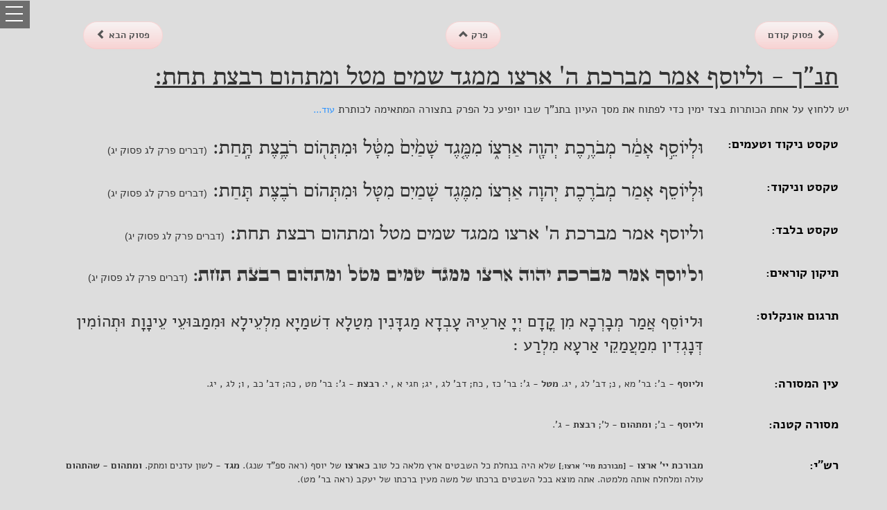

--- FILE ---
content_type: text/html; charset=utf-8
request_url: https://www.mgketer.org/tanach/5/33/13
body_size: 61059
content:
<!DOCTYPE html>
<html>
    <head>
        <meta charset="utf-8" />
        <meta name="description" property="og:description" content="דברים פרק לג פסוק יג - וליוסף אמר מברכת ה' ארצו ממגד שמים מטל ומתהום רבצת תחת " />
        <meta name="viewport" content="width=device-width, initial-scale=1.0" />
        <title>תנ"ך - מקראות גדולות הכתר - דברים פרק לג פסוק יג</title>

        
        
            <link rel="stylesheet" href="https://ajax.aspnetcdn.com/ajax/bootstrap/3.3.5/css/bootstrap.min.css" />
<meta name="x-stylesheet-fallback-test" content="" class="sr-only" /><script>!function(a,b,c,d){var e,f=document,g=f.getElementsByTagName("SCRIPT"),h=g[g.length-1].previousElementSibling,i=f.defaultView&&f.defaultView.getComputedStyle?f.defaultView.getComputedStyle(h):h.currentStyle;if(i&&i[a]!==b)for(e=0;e<c.length;e++)f.write('<link href="'+c[e]+'" '+d+"/>")}("position","absolute",["\/lib\/bootstrap\/dist\/css\/bootstrap.min.css"], "rel=\u0022stylesheet\u0022 ");</script>
            <link rel="stylesheet" href="/lib/bootstrap-rtl/dist/css/bootstrap-rtl.min.css" />
            <link rel="stylesheet" href="/lib/gshd-assets/css/gsdk-base.css" />
            <link rel="stylesheet" href="/lib/drawer/dist/css/drawer.min.css" />
            <link rel="stylesheet" href="/lib/dist/viewer.min.css" />
            <link rel="stylesheet" href="https://kendo.cdn.telerik.com/2018.2.516/styles/kendo.common.min.css" />
            <link rel="stylesheet" href="https://kendo.cdn.telerik.com/2018.2.516/styles/kendo.rtl.min.css" />
            <link rel="stylesheet" href="https://kendo.cdn.telerik.com/2018.2.516/styles/kendo.default.min.css" />
            <link rel="stylesheet" href="https://kendo.cdn.telerik.com/2018.2.516/styles/kendo.moonlight.mobile.min.css" />
            <link rel="stylesheet" href="/css/site.min.css?v=8VO2uZdR946cGwsiTVtRoChDrNSZdO5emuqMkfxqiWs" />
        
        
    </head>
    <body class="drawer drawer--left" dir="rtl">
        <header role="banner">
            <button type="button" class="drawer-toggle drawer-hamburger">
                <span class="sr-only">toggle navigation</span>
                <span class="drawer-hamburger-icon"></span>
            </button>
            <nav class="drawer-nav" role="navigation">
                <ul class="drawer-menu">
                    <li>
                        <div class="row drawer-brand">
                            <a class="btn btn-social-icon btn-facebook" style="margin-right: 15px;" href="https://www.facebook.com/mgketer" target="_blank"><i class="fa fa-facebook fa-3x"></i></a>
                            <a class="btn btn-social-icon btn-twitter" href="https://twitter.com/mgketer" target="_blank"><i class="fa fa-twitter fa-3x"></i></a>
                            <a class="btn btn-social-icon btn-google" href="#"><i class="fa fa-google-plus fa-3x"></i></a>
                            <a class="btn btn-social-icon btn-youtube" href="https://www.youtube.com/channel/UCU3Z40xbI3KZ3av4Fq3PRTQ"><i class="fa fa-youtube fa-3x"></i></a>
                        </div>
                    </li>
                    <li><a class="drawer-menu-item" href="/">דף הבית</a></li>
                    <li><a class="drawer-menu-item" href="/study">עיון במאגר 'הכתר'</a></li>
                    
    <ul class="nav navmenu-nav" >
        <li><a class="drawer-menu-item" href="/account/register">רישום</a></li>
        <li><a class="drawer-menu-item" href="/account/login">התחבר</a></li>
    </ul>

                    <li class="drawer-dropdown">
                        <a class="drawer-menu-item" style="font-weight:bold;" data-target="#" href="#" data-toggle="dropdown" role="button" aria-expanded="false">
                            ספרייה<span class="drawer-caret"></span>
                        </a>
                        <ul class="drawer-dropdown-menu">
                            <li><a class="drawer-dropdown-menu-item" href="/articles/learningtasks">משימות לימוד - חקר</a></li>
                            <li><a class="drawer-dropdown-menu-item" href="/articles/mevoot">מבואות למק"ג הכתר</a></li>
                            <li><a class="drawer-dropdown-menu-item" href="/articles/maamarim">מאמרים</a></li>
                            <li><a class="drawer-dropdown-menu-item" href="/parasha">דפי פרשת שבוע</a></li>
                            <li><a class="drawer-dropdown-menu-item" href="/tanach">מקראות גדולות - דפי פסוק</a></li>
                            <li><a class="drawer-dropdown-menu-item" href="/home/manuscripts">רשימת כתבי היד</a></li>
                        </ul>
                    </li>
                    <li class="drawer-dropdown">
                        <a class="drawer-menu-item" style="font-weight:bold;" data-target="#" href="#" data-toggle="dropdown" role="button" aria-expanded="false">
                            המהדורה המקוונת<span class="drawer-caret"></span>
                        </a>
                        <ul class="drawer-dropdown-menu">
                            <li><a class="drawer-dropdown-menu-item" href="/home/help">הדרכה למשתמש</a></li>
                            <li><a class="drawer-dropdown-menu-item" href="/mikra/1/1/1/tk">'תיקון קוראים'</a></li>
                            <li><a class="drawer-dropdown-menu-item" href="/mikra/1/1/1/mg/0">עיון במאגר הטקסטים</a></li>
                            <li><a class="drawer-dropdown-menu-item" href="/search">חיפוש בתנך</a></li>
                            <li><a class="drawer-dropdown-menu-item" href="/search/perushim">חיפוש במפרשים</a></li>
                            <li><a class="drawer-dropdown-menu-item" href="/search/targumim">חיפוש בתרגומים</a></li>
                            <li><a class="drawer-dropdown-menu-item" href="/search/masora">חיפוש במסורה</a></li>
                            <li><a class="drawer-dropdown-menu-item" href="/home/software">תוכנת הכתר</a></li>
                            <li><a class="drawer-dropdown-menu-item" href="/kazms">כתר ארם צובא</a></li>
                        </ul>
                    </li>
                    <li class="drawer-dropdown">
                        <a class="drawer-menu-item" style="font-weight:bold;" data-target="#"  data-toggle="dropdown" role="button" aria-expanded="false">
                            המהדורה המודפסת<span class="drawer-caret"></span>
                        </a>
                        <ul class="drawer-dropdown-menu">
                            <li><a class="drawer-dropdown-menu-item" href="http://www.biupress.co.il/website/index.asp?string=%E4%EB%FA%F8&choose=s_title"  target="_blank">רכישת כרכי המהדורה</a></li>
                        </ul>
                    </li>
                    <li class="drawer-dropdown">
                        <a class="drawer-menu-item" style="font-weight:bold;" data-target="#" href="#" data-toggle="dropdown" role="button" aria-expanded="false">
                            כללי<span class="drawer-caret"></span>
                        </a>
                        <ul class="drawer-dropdown-menu">
                            <li><a class="drawer-dropdown-menu-item" href="/home/index/#aboutMahadura">אודות מקראות גדולות הכתר</a></li>
                            <li><a class="drawer-dropdown-menu-item" href="/home/employees">צוות המפעל</a></li>
                            <li><a class="drawer-dropdown-menu-item" href="/home/comments">תגובות וסיקורים</a></li>
                            <li><a class="drawer-dropdown-menu-item" href="/home/rights">זכויות יוצרים</a></li>
                            <li><a class="drawer-dropdown-menu-item" href="/home/contact">צור קשר</a></li>
                        </ul>
                    </li>
                </ul>
            </nav>
            </header>
            <div class="container-fluid body-content">
                
    <div class="container">
        <div class="row" style="margin-top:30px;">

            <div class="col-md-2 col-xs-4">
                        <a class="btn btn-default btn-custom2 btn-round" href="/tanach/5/33/12" style="font-weight:bold">
                            <span class="glyphicon glyphicon-chevron-right"></span><span class="hidden-xs">  פסוק קודם  </span>
                        </a>
            </div>
            <div class="col-md-2 col-xs-4 col-md-offset-3 ">
                <a class="btn btn-default btn-custom2 btn-round" href="/tanach/5/33" style="font-weight:bold">
                    <span class="hidden-xs">  פרק  </span> <span class="glyphicon glyphicon-chevron-up"></span>
                </a>
            </div>
            <div class="col-md-2 col-xs-4 col-md-offset-3">
                        <a class="btn btn-default btn-custom2 btn-round " href="/tanach/5/33/14" style="font-weight:bold">
                            <span class="hidden-xs">  פסוק הבא  </span><span class="glyphicon glyphicon-chevron-left"></span>
                        </a>
            </div>
        </div>
        <h1><u><span>תנ"ך - </span><span style="font-family:sbl_hebrewregular"><span id="PS_33_13" data-pasuk-now="11"><span class="mila" data-lnk="4026532520" data-exlnk="0" id="M_33_13_1">וליוסף</span>
<span class="mila" data-lnk="40" data-exlnk="0" id="M_33_13_2">אמר</span>
<span class="mila" data-lnk="57" data-exlnk="0" id="M_33_13_3">מברכת</span>
<span class="mila" data-lnk="41" data-exlnk="0" id="M_33_13_4">ה'</span>
<span class="mila" data-lnk="41" data-exlnk="0" id="M_33_13_5">ארצו</span>
<span class="mila" data-lnk="29" data-exlnk="0" id="M_33_13_6">ממגד</span>
<span class="mila" data-lnk="60" data-exlnk="0" id="M_33_13_7">שמים</span>
<span class="mila" data-lnk="805306552" data-exlnk="0" id="M_33_13_8">מטל</span>
<span class="mila" data-lnk="3221226041" data-exlnk="0" id="M_33_13_9">ומתהום</span>
<span class="mila" data-lnk="4026532536" data-exlnk="0" id="M_33_13_10">רבצת</span>
<span class="mila" data-lnk="56" data-exlnk="0" id="M_33_13_11">תחת</span><span data-mila-att="65538" class="sfpsk" data-lnk="0" data-exlnk="0" id="17092">:</span>
</span>
</span></u></h1>
        <div class="row" style="margin-top:14px;">
            <div style="font-size:16px;">יש ללחוץ על אחת הכותרות בצד ימין כדי לפתוח את מסך העיון בתנ"ך שבו יופיע כל הפרק בתצורה המתאימה לכותרת <a style="font-size:14px;cursor:pointer" onclick="readMoreLess()" id="myBtn">עוד...</a></div><div id="more" style="font-size:14px;display:none">(לדוגמה לחיצה על "תיקון קוראים" תפתח את הפרק בתצורת "תיקון קוראים" - טקסט עם ניקוד וטעמים ולצידו טקסט ללא ניקוד וטעמים בפונט סת"ם. לחיצה על אחד מהפרשנים תפתח את הפרק עם טקסט, ניקוד וטעמים ולצידו הפירוש של אותו פרשן וכו')</div>
        </div>
        <div class="row black-link" style="margin-top:30px;">
            <div class="col-md-2 col-xs-4">
                <h4 style="margin-top:0px;">
 <a rel="nofollow" href="/mikra/5/33/13">טקסט ניקוד וטעמים:</a>                </h4>
            </div>
            <div id="nmtText" class="col-xs-8 col-md-10 mikra"><h2 style="margin-top:0;font-size:28px;"><span><span id="PS_33_13" data-pasuk-now="11"><span class="mila" data-lnk="4026532520" data-exlnk="0" id="M_33_13_1">וּלְיוֹסֵ֣ף</span>
<span class="mila" data-lnk="40" data-exlnk="0" id="M_33_13_2">אָמַ֔ר</span>
<span class="mila" data-lnk="57" data-exlnk="0" id="M_33_13_3">מְבֹרֶ֥כֶת</span>
<span class="mila" data-lnk="41" data-exlnk="0" id="M_33_13_4">יְהוָ֖ה</span>
<span class="mila" data-lnk="41" data-exlnk="0" id="M_33_13_5">אַרְצ֑וֹ</span>
<span class="mila" data-lnk="29" data-exlnk="0" id="M_33_13_6">מִמֶּ֤גֶד</span>
<span class="mila" data-lnk="60" data-exlnk="0" id="M_33_13_7">שָׁמַ֙יִם֙</span>
<span class="mila" data-lnk="805306552" data-exlnk="0" id="M_33_13_8">מִטָּ֔ל</span>
<span class="mila" data-lnk="3221226041" data-exlnk="0" id="M_33_13_9">וּמִתְּה֖וֹם</span>
<span class="mila" data-lnk="4026532536" data-exlnk="0" id="M_33_13_10">רֹבֶ֥צֶת</span>
<span class="mila" data-lnk="56" data-exlnk="0" id="M_33_13_11">תָּֽחַת</span><span data-mila-att="65538" class="sfpsk" data-lnk="0" data-exlnk="0" id="17092">:</span>
</span>
</span> <span style="font-size:14px;font-family:Arial;">(דברים פרק לג פסוק יג)</span></h2></div>
        </div>
        <div class="row black-link" style="margin-top:30px;">
            <div class="col-md-2 col-xs-4"><h4 style="margin-top:0px;"><a rel="nofollow" href="/mikra/5/33/13/mn">טקסט וניקוד:</a></h4></div>
            <div id="nmText" class="col-xs-8 col-md-10 mikra">
                <h2 style="margin-top:0;font-size:28px;"><span><span id="PS_33_13" data-pasuk-now="11"><span class="mila" data-lnk="4026532520" data-exlnk="0" id="M_33_13_1">וּלְיוֹסֵף</span>
<span class="mila" data-lnk="40" data-exlnk="0" id="M_33_13_2">אָמַר</span>
<span class="mila" data-lnk="57" data-exlnk="0" id="M_33_13_3">מְבֹרֶכֶת</span>
<span class="mila" data-lnk="41" data-exlnk="0" id="M_33_13_4">יְהוָה</span>
<span class="mila" data-lnk="41" data-exlnk="0" id="M_33_13_5">אַרְצוֹ</span>
<span class="mila" data-lnk="29" data-exlnk="0" id="M_33_13_6">מִמֶּגֶד</span>
<span class="mila" data-lnk="60" data-exlnk="0" id="M_33_13_7">שָׁמַיִם</span>
<span class="mila" data-lnk="805306552" data-exlnk="0" id="M_33_13_8">מִטָּל</span>
<span class="mila" data-lnk="3221226041" data-exlnk="0" id="M_33_13_9">וּמִתְּהוֹם</span>
<span class="mila" data-lnk="4026532536" data-exlnk="0" id="M_33_13_10">רֹבֶצֶת</span>
<span class="mila" data-lnk="56" data-exlnk="0" id="M_33_13_11">תָּחַת</span><span data-mila-att="65538" class="sfpsk" data-lnk="0" data-exlnk="0" id="17092">:</span>
</span>
</span> <span style="font-size:14px;font-family:Arial;">(דברים פרק לג פסוק יג)</span></h2>
            </div>
        </div>
        <div class="row black-link" style="margin-top:30px;">
            <div class="col-md-2 col-xs-4"><h4 style="margin-top:0px;"><a rel="nofollow" href="/mikra/5/33/13/m">טקסט בלבד:</a></h4></div>
            <div id="mText" class="col-xs-8 col-md-10 mikra">
                <h2 style="margin-top:0;font-size:28px;"><span><span id="PS_33_13" data-pasuk-now="11"><span class="mila" data-lnk="4026532520" data-exlnk="0" id="M_33_13_1">וליוסף</span>
<span class="mila" data-lnk="40" data-exlnk="0" id="M_33_13_2">אמר</span>
<span class="mila" data-lnk="57" data-exlnk="0" id="M_33_13_3">מברכת</span>
<span class="mila" data-lnk="41" data-exlnk="0" id="M_33_13_4">ה'</span>
<span class="mila" data-lnk="41" data-exlnk="0" id="M_33_13_5">ארצו</span>
<span class="mila" data-lnk="29" data-exlnk="0" id="M_33_13_6">ממגד</span>
<span class="mila" data-lnk="60" data-exlnk="0" id="M_33_13_7">שמים</span>
<span class="mila" data-lnk="805306552" data-exlnk="0" id="M_33_13_8">מטל</span>
<span class="mila" data-lnk="3221226041" data-exlnk="0" id="M_33_13_9">ומתהום</span>
<span class="mila" data-lnk="4026532536" data-exlnk="0" id="M_33_13_10">רבצת</span>
<span class="mila" data-lnk="56" data-exlnk="0" id="M_33_13_11">תחת</span><span data-mila-att="65538" class="sfpsk" data-lnk="0" data-exlnk="0" id="17092">:</span>
</span>
</span> <span style="font-size:14px;font-family:Arial;">(דברים פרק לג פסוק יג)</span></h2>
            </div>
        </div>
        <div class="row black-link" style="margin-top:30px;">
            <div class="col-md-2 col-xs-4"><h4 style="margin-top:0px;"><a rel="nofollow" href="/mikra/5/33/13/tk">תיקון קוראים:</a></h4></div>
            <div id="tikunText" class="col-xs-8 col-md-10 tikun">
                <h2 style="margin-top:0;font-size:24px;"><span><span id="PS_33_13" data-pasuk-now="11"><span class="mila" data-lnk="4026532520" data-exlnk="0" id="M_33_13_1">וליוסף</span>
<span class="mila" data-lnk="40" data-exlnk="0" id="M_33_13_2">אמר</span>
<span class="mila" data-lnk="57" data-exlnk="0" id="M_33_13_3">מברכת</span>
<span class="mila" data-lnk="41" data-exlnk="0" id="M_33_13_4">יהוה</span>
<span class="mila" data-lnk="41" data-exlnk="0" id="M_33_13_5">ארצו</span>
<span class="mila" data-lnk="29" data-exlnk="0" id="M_33_13_6">ממגד</span>
<span class="mila" data-lnk="60" data-exlnk="0" id="M_33_13_7">שמים</span>
<span class="mila" data-lnk="805306552" data-exlnk="0" id="M_33_13_8">מטל</span>
<span class="mila" data-lnk="3221226041" data-exlnk="0" id="M_33_13_9">ומתהום</span>
<span class="mila" data-lnk="4026532536" data-exlnk="0" id="M_33_13_10">רבצת</span>
<span class="mila" data-lnk="56" data-exlnk="0" id="M_33_13_11">תחת</span><span data-mila-att="65538" class="sfpsk" data-lnk="0" data-exlnk="0" id="17092">:</span>
</span>
</span> <span style="font-size:14px;font-family:Arial;">(דברים פרק לג פסוק יג)</span></h2>
            </div>
        </div>

            <div class="row black-link-tanach" style="margin-top:30px;">
                        <a rel="nofollow" href="/mikra/5/33/13/mg/75"><div class="col-md-2 col-xs-4 targumtitle" id="title_75"><h4 style="margin-top:0px;font-weight:bold;"></h4></div></a>
                <div id="prsh_75" class="col-xs-8 col-md-10" style="font-size:24px;"><span id="75_PS_33_13" data-pasuk-now="19">
  <span class="mila" data-lnk="0" data-exlnk="0">וּליוֹסֵף</span>
  <span class="mila" data-lnk="0" data-exlnk="0">אֲמַר</span>
  <span class="mila" data-lnk="0" data-exlnk="0">מְבָרְכָא</span>
  <span class="mila" data-lnk="0" data-exlnk="0">מִן</span>
  <span class="mila" data-lnk="0" data-exlnk="0">קֳדָם</span>
  <span class="mila" data-lnk="0" data-exlnk="0">יְיָ</span>
  <span class="mila" data-lnk="0" data-exlnk="0">אַרעֵיהּ</span>
  <span class="mila" data-lnk="0" data-exlnk="0">עָבְדָא</span>
  <span class="mila" data-lnk="0" data-exlnk="0">מַגדָּנִין</span>
  <span class="mila" data-lnk="0" data-exlnk="0">מִטַלָא</span>
  <span class="mila" data-lnk="0" data-exlnk="0">דִשׁמַיָא</span>
  <span class="mila" data-lnk="0" data-exlnk="0">מִלְעֵילָא</span>
  <span class="mila" data-lnk="0" data-exlnk="0">וּמִמַבּוּעֵי</span>
  <span class="mila" data-lnk="0" data-exlnk="0">עֵינָוָת</span>
  <span class="mila" data-lnk="0" data-exlnk="0">וּתְהוֹמִין</span>
  <span class="mila" data-lnk="0" data-exlnk="0">דְּנָגְדִין</span>
  <span class="mila" data-lnk="0" data-exlnk="0">מִמַעֲמַקֵי</span>
  <span class="mila" data-lnk="0" data-exlnk="0">אַרעָא</span>
  <span class="mila" data-lnk="0" data-exlnk="0">מִלְרַע</span>
  <span class="sfpsk" data-lnk="0" data-exlnk="0">:</span>
</span></div>
            </div>
            <div class="row black-link-tanach" style="margin-top:30px;">
                        <a rel="nofollow" href="/mikra/5/33/13/mg/70"><div class="col-md-2 col-xs-4 masoratitle" id="masora_70"><h4 style="margin-top:0px;font-weight:bold;"></h4></div></a>
                <div id="prsh_70" class="col-xs-8 col-md-10" style="font-size:14px;"><span id="70_PS_33_13" data-pasuk-att="0">
  <span data-mila-att="4097" class="diburmatchil">וליוסף</span>
  <span data-mila-att="6">-</span>
  <span data-mila-att="65">ב':</span>
  <span data-mila-att="65">בר'</span>
  <span data-mila-att="1">מא</span>
  <span data-mila-att="67108866">,</span>
  <span data-mila-att="1">נ;</span>
  <span data-mila-att="65">דב'</span>
  <span data-mila-att="1">לג</span>
  <span data-mila-att="67108866">,</span>
  <span data-mila-att="1">יג.</span>
  <span data-mila-att="4097" class="diburmatchil">מטל</span>
  <span data-mila-att="6">-</span>
  <span data-mila-att="65">ג':</span>
  <span data-mila-att="65">בר'</span>
  <span data-mila-att="1">כז</span>
  <span data-mila-att="67108866">,</span>
  <span data-mila-att="1">כח;</span>
  <span data-mila-att="65">דב'</span>
  <span data-mila-att="1">לג</span>
  <span data-mila-att="67108866">,</span>
  <span data-mila-att="1">יג;</span>
  <span data-mila-att="1">חגי</span>
  <span data-mila-att="1">א</span>
  <span data-mila-att="67108866">,</span>
  <span data-mila-att="1">י.</span>
  <span data-mila-att="4097" class="diburmatchil">רבצת</span>
  <span data-mila-att="6">-</span>
  <span data-mila-att="65">ג':</span>
  <span data-mila-att="65">בר'</span>
  <span data-mila-att="1">מט</span>
  <span data-mila-att="67108866">,</span>
  <span data-mila-att="1">כה;</span>
  <span data-mila-att="65">דב'</span>
  <span data-mila-att="1">כב</span>
  <span data-mila-att="67108866">,</span>
  <span data-mila-att="1">ו;</span>
  <span data-mila-att="1">לג</span>
  <span data-mila-att="67108866">,</span>
  <span data-mila-att="1">יג.</span>
</span></div>

            </div>
            <div class="row black-link-tanach" style="margin-top:30px;">
                        <a rel="nofollow" href="/mikra/5/33/13/mg/72"><div class="col-md-2 col-xs-4 masoratitle" id="masora_72"><h4 style="margin-top:0px;font-weight:bold;"></h4></div></a>
                <div id="prsh_72" class="col-xs-8 col-md-10" style="font-size:14px;"><span id="72_PS_33_13" data-pasuk-att="0">
  <span data-mila-att="4097" class="diburmatchil">וליוסף</span>
  <span data-mila-att="6">-</span>
  <span data-mila-att="65">ב';</span>
  <span data-mila-att="4097" class="diburmatchil">ומתהום</span>
  <span data-mila-att="6">-</span>
  <span data-mila-att="65">ל';</span>
  <span data-mila-att="4097" class="diburmatchil">רבצת</span>
  <span data-mila-att="6">-</span>
  <span data-mila-att="65">ג'.</span>
</span></div>

            </div>
            <div class="row black-link-tanach" style="margin-top:30px;">
                        <a rel="nofollow" href="/mikra/5/33/13/mg/0"><div class="col-md-2 col-xs-4 parshantitle" id="prsh_0"><h4 style="margin-top:0px;font-weight:bold;"></h4></div></a>
                <div id="prsh_0" class="col-xs-8 col-md-10" style="font-size:14px;"><span id="0_PS_33_13" data-pasuk-att="0">
  <span data-mila-att="4097" class="diburmatchil">מבורכת</span>
  <span data-mila-att="4161" class="diburmatchil">יי'</span>
  <span data-mila-att="4097" class="diburmatchil">ארצו</span>
  <span data-mila-att="6">-</span>
  <span data-mila-att="536879617" class="meshulav prshsmall insqsgrim">[מבורכת</span>
  <span data-mila-att="570565185" class="prshdgsh prshsmall insqsgrim meshulav">מיי'</span>
  <span data-mila-att="536879617" class="meshulav prshsmall insqsgrim">ארצו;]</span>
  <span data-mila-att="1">שלא</span>
  <span data-mila-att="1">היה</span>
  <span data-mila-att="1">בנחלת</span>
  <span data-mila-att="1">כל</span>
  <span data-mila-att="1">השבטים</span>
  <span data-mila-att="1">ארץ</span>
  <span data-mila-att="1">מלאה</span>
  <span data-mila-att="1">כל</span>
  <span data-mila-att="1">טוב</span>
  <span data-mila-att="139265" class="meshulav">כארצו</span>
  <span data-mila-att="1">של</span>
  <span data-mila-att="1">יוסף</span>
  <span data-mila-att="257">(ראה</span>
  <span data-mila-att="273">ספ"ד</span>
  <span data-mila-att="257">שנג).</span>
  <span data-mila-att="4097" class="diburmatchil">מגד</span>
  <span data-mila-att="6">-</span>
  <span data-mila-att="1">לשון</span>
  <span data-mila-att="1">עדנים</span>
  <span data-mila-att="1">ומתק.</span>
  <span data-mila-att="4097" class="diburmatchil">ומתהום</span>
  <span data-mila-att="6">-</span>
  <span data-mila-att="270337" class="meshulav">שהתהום</span>
  <span data-mila-att="1">עולה</span>
  <span data-mila-att="1">ומלחלח</span>
  <span data-mila-att="1">אותה</span>
  <span data-mila-att="1">מלמטה.</span>
  <span data-mila-att="1">אתה</span>
  <span data-mila-att="1">מוצא</span>
  <span data-mila-att="1">בכל</span>
  <span data-mila-att="1">השבטים</span>
  <span data-mila-att="1">ברכתו</span>
  <span data-mila-att="1">של</span>
  <span data-mila-att="1">משה</span>
  <span data-mila-att="1">מעין</span>
  <span data-mila-att="1">ברכתו</span>
  <span data-mila-att="1">של</span>
  <span data-mila-att="1">יעקב</span>
  <span data-mila-att="257">(ראה</span>
  <span data-mila-att="321">בר'</span>
  <span data-mila-att="257">מט).</span>
</span></div>

            </div>
            <div class="row black-link-tanach" style="margin-top:30px;">
                        <a rel="nofollow" href="/mikra/5/33/13/mg/13"><div class="col-md-2 col-xs-4 parshantitle" id="prsh_13"><h4 style="margin-top:0px;font-weight:bold;"></h4></div></a>
                <div id="prsh_13" class="col-xs-8 col-md-10" style="font-size:14px;"><span id="13_PS_33_13" data-pasuk-att="0">
  <span data-mila-att="4097" class="diburmatchil">ממגד</span>
  <span data-mila-att="6">-</span>
  <span data-mila-att="1">שיתנו</span>
  <span data-mila-att="8193" class="meshulav">שמים.</span>
</span></div>

            </div>
            <div class="row black-link-tanach" style="margin-top:30px;">
                        <a rel="nofollow" href="/mikra/5/33/13/mg/36"><div class="col-md-2 col-xs-4 parshantitle" id="prsh_36"><h4 style="margin-top:0px;font-weight:bold;"></h4></div></a>
                <div id="prsh_36" class="col-xs-8 col-md-10" style="font-size:14px;"><span id="36_PS_33_13" data-pasuk-att="0">
  <span data-mila-att="4097" class="diburmatchil">וליוסף</span>
  <span data-mila-att="4097" class="diburmatchil">אמר</span>
  <span data-mila-att="4097" class="diburmatchil">מבורכת</span>
  <span data-mila-att="4161" class="diburmatchil">יי'</span>
  <span data-mila-att="4097" class="diburmatchil">ארצו</span>
  <span data-mila-att="6">-</span>
  <span data-mila-att="1">שמוציאה</span>
  <span data-mila-att="1">פירות</span>
  <span data-mila-att="1">ומספקת</span>
  <span data-mila-att="1">עם</span>
  <span data-mila-att="1">רב;</span>
  <span data-mila-att="1">כי</span>
  <span data-mila-att="1">בני</span>
  <span data-mila-att="1">יוסף</span>
  <span data-mila-att="1">עם</span>
  <span data-mila-att="1">רב</span>
  <span data-mila-att="67108866">,</span>
  <span data-mila-att="1">דכתיב</span>
  <span data-mila-att="1">"וידברו</span>
  <span data-mila-att="1">בני</span>
  <span data-mila-att="1">יוסף</span>
  <span data-mila-att="1">את</span>
  <span data-mila-att="1">יהושע</span>
  <span data-mila-att="1">לאמר</span>
  <span data-mila-att="1">מדוע</span>
  <span data-mila-att="1">נתת</span>
  <span data-mila-att="257">(בנוסחנו:</span>
  <span data-mila-att="257">נתתה)</span>
  <span data-mila-att="1">לי...</span>
  <span data-mila-att="1">גורל</span>
  <span data-mila-att="1">אחד...</span>
  <span data-mila-att="1">ואני</span>
  <span data-mila-att="1">עם</span>
  <span data-mila-att="1">רב</span>
  <span data-mila-att="1">עד</span>
  <span data-mila-att="1">אשר</span>
  <span data-mila-att="1">עד</span>
  <span data-mila-att="1">כה</span>
  <span data-mila-att="1">ברכני</span>
  <span data-mila-att="65">יי'.</span>
  <span data-mila-att="1">ויאמר</span>
  <span data-mila-att="1">אליהם</span>
  <span data-mila-att="1">יהושע</span>
  <span data-mila-att="1">אם</span>
  <span data-mila-att="1">עם</span>
  <span data-mila-att="1">רב</span>
  <span data-mila-att="1">אתה</span>
  <span data-mila-att="1">עלה</span>
  <span data-mila-att="1">לך</span>
  <span data-mila-att="33">היערה"</span>
  <span data-mila-att="321">(יהו'</span>
  <span data-mila-att="257">יז</span>
  <span data-mila-att="67109122">,</span>
  <span data-mila-att="257">יד</span>
  <span data-mila-att="262">-</span>
  <span data-mila-att="257">טו;</span>
  <span data-mila-att="257">וראה</span>
  <span data-mila-att="257">סוטה</span>
  <span data-mila-att="257">לו</span>
  <span data-mila-att="67109122">,</span>
  <span data-mila-att="257">ב)</span>
  <span data-mila-att="6">-</span>
  <span data-mila-att="1">החביאו</span>
  <span data-mila-att="1">עצמיכם</span>
  <span data-mila-att="1">ביערים</span>
  <span data-mila-att="1">שלא</span>
  <span data-mila-att="1">תשלוט</span>
  <span data-mila-att="1">בכם</span>
  <span data-mila-att="1">עין</span>
  <span data-mila-att="1">הרע.</span>
  <span data-mila-att="1">והם</span>
  <span data-mila-att="1">ענו</span>
  <span data-mila-att="1">להם:</span>
  <span data-mila-att="1">מזרעו</span>
  <span data-mila-att="1">דיוסף</span>
  <span data-mila-att="1">קאתינא</span>
  <span data-mila-att="67108866">,</span>
  <span data-mila-att="1">דלא</span>
  <span data-mila-att="1">שלטא</span>
  <span data-mila-att="1">ביה</span>
  <span data-mila-att="1">עינא</span>
  <span data-mila-att="1">בישא.</span>
  <span data-mila-att="1">ואמר</span>
  <span data-mila-att="1">לו</span>
  <span data-mila-att="1">משה</span>
  <span data-mila-att="67108866">,</span>
  <span data-mila-att="1">כי</span>
  <span data-mila-att="8193" class="meshulav">ארצו</span>
  <span data-mila-att="8193" class="meshulav">מבורכת</span>
  <span data-mila-att="1">מאת</span>
  <span data-mila-att="1">הקדוש</span>
  <span data-mila-att="1">ברוך</span>
  <span data-mila-att="1">הוא</span>
  <span data-mila-att="1">ותספיק</span>
  <span data-mila-att="1">להם</span>
  <span data-mila-att="1">כל</span>
  <span data-mila-att="1">צרכם.</span>
  <span data-mila-att="4097" class="diburmatchil">ממגד</span>
  <span data-mila-att="4097" class="diburmatchil">שמים</span>
  <span data-mila-att="4097" class="diburmatchil">מטל</span>
  <span data-mila-att="6">-</span>
  <span data-mila-att="1">שירדו</span>
  <span data-mila-att="1">עליה</span>
  <span data-mila-att="1">גשמים</span>
  <span data-mila-att="1">בנחת</span>
  <span data-mila-att="1">להמתיק</span>
  <span data-mila-att="1">ולהתעדן</span>
  <span data-mila-att="1">את</span>
  <span data-mila-att="1">הפירות.</span>
  <span data-mila-att="4097" class="diburmatchil">מגד</span>
  <span data-mila-att="6">-</span>
  <span data-mila-att="1">לשון</span>
  <span data-mila-att="1">מיטב</span>
  <span data-mila-att="67108866">,</span>
  <span data-mila-att="1">מתוק</span>
  <span data-mila-att="9">ובָשׂוּם.</span>
  <span data-mila-att="4097" class="diburmatchil">מטל</span>
  <span data-mila-att="6">-</span>
  <span data-mila-att="1">שירדו</span>
  <span data-mila-att="1">בנחת</span>
  <span data-mila-att="67108866">,</span>
  <span data-mila-att="1">כמו</span>
  <span data-mila-att="33">"שכבת</span>
  <span data-mila-att="33">הטל"</span>
  <span data-mila-att="321">(שמ'</span>
  <span data-mila-att="257">טז</span>
  <span data-mila-att="67109122">,</span>
  <span data-mila-att="257">יד)</span>
  <span data-mila-att="1">שבאת</span>
  <span data-mila-att="1">בנחת.</span>
  <span data-mila-att="4097" class="diburmatchil">ומתהום</span>
  <span data-mila-att="4097" class="diburmatchil">רובצת</span>
  <span data-mila-att="4097" class="diburmatchil">תחת</span>
  <span data-mila-att="6">-</span>
  <span data-mila-att="1">שאין</span>
  <span data-mila-att="1">לך</span>
  <span data-mila-att="1">טפח</span>
  <span data-mila-att="1">שיורד</span>
  <span data-mila-att="1">מלמעלה</span>
  <span data-mila-att="1">שאין</span>
  <span data-mila-att="1">טפחיים</span>
  <span data-mila-att="1">עולים</span>
  <span data-mila-att="1">מלמטה;</span>
  <span data-mila-att="1">ותהא</span>
  <span data-mila-att="1">משוקה</span>
  <span data-mila-att="257">(מושקית):</span>
  <span data-mila-att="1">מלמעלה</span>
  <span data-mila-att="1">הענפים</span>
  <span data-mila-att="67108866">,</span>
  <span data-mila-att="1">מלמטה</span>
  <span data-mila-att="1">השרשים.</span>
</span></div>

            </div>
            <div class="row black-link-tanach" style="margin-top:30px;">
                        <a rel="nofollow" href="/mikra/5/33/13/mg/38"><div class="col-md-2 col-xs-4 parshantitle" id="prsh_38"><h4 style="margin-top:0px;font-weight:bold;"></h4></div></a>
                <div id="prsh_38" class="col-xs-8 col-md-10" style="font-size:14px;"><span id="38_PS_33_13-14" data-pasuk-att="16">
  <span data-mila-att="8193" class="meshulav">ממגד</span>
  <span data-mila-att="8193" class="meshulav">שמים.</span>
  <span data-mila-att="537010305" class="meshulav prshsmall">'מגד'</span>
  <span data-mila-att="6">-</span>
  <span data-mila-att="536870913" class="prshsmall">לשון</span>
  <span data-mila-att="536870913" class="prshsmall">עדנים</span>
  <span data-mila-att="536870913" class="prshsmall">ומתק.</span>
  <span data-mila-att="536875009" class="diburmatchil prshsmall">וממגד</span>
  <span data-mila-att="536875009" class="diburmatchil prshsmall">תבואות</span>
  <span data-mila-att="536875009" class="diburmatchil prshsmall">שמש</span>
  <span data-mila-att="6">-</span>
  <span data-mila-att="536870913" class="prshsmall">שהיתה</span>
  <span data-mila-att="536870913" class="prshsmall">ארצו</span>
  <span data-mila-att="536870913" class="prshsmall">פתוחה</span>
  <span data-mila-att="536870913" class="prshsmall">לחמה</span>
  <span data-mila-att="536870913" class="prshsmall">וממתקת</span>
  <span data-mila-att="536870913" class="prshsmall">את</span>
  <span data-mila-att="536870913" class="prshsmall">הפירות.</span>
  <span data-mila-att="536875009" class="diburmatchil prshsmall">גרש</span>
  <span data-mila-att="536875009" class="diburmatchil prshsmall">ירחים</span>
  <span data-mila-att="6">-</span>
  <span data-mila-att="536870913" class="prshsmall">יש</span>
  <span data-mila-att="536870913" class="prshsmall">פירות</span>
  <span data-mila-att="536870913" class="prshsmall">שהלבנה</span>
  <span data-mila-att="536870913" class="prshsmall">מבשלתן</span>
  <span data-mila-att="603979778" class="prshsmall">,</span>
  <span data-mila-att="536870913" class="prshsmall">והם</span>
  <span data-mila-att="536870913" class="prshsmall">קשואים</span>
  <span data-mila-att="536870913" class="prshsmall">ודלועים.</span>
  <span data-mila-att="536875009" class="diburmatchil prshsmall">גרש</span>
  <span data-mila-att="536875009" class="diburmatchil prshsmall">ירחים</span>
  <span data-mila-att="6">-</span>
  <span data-mila-att="536870913" class="prshsmall">שהארץ</span>
  <span data-mila-att="536870913" class="prshsmall">מגרשת</span>
  <span data-mila-att="536870913" class="prshsmall">ומוציאה</span>
  <span data-mila-att="536870913" class="prshsmall">מחדש</span>
  <span data-mila-att="536870913" class="prshsmall">לחדש;</span>
  <span data-mila-att="1">לשון</span>
  <span data-mila-att="1">רבנו</span>
  <span data-mila-att="1">שלמה.</span>
  <span data-mila-att="1">ואם</span>
  <span data-mila-att="1">כן</span>
  <span data-mila-att="67108866">,</span>
  <span data-mila-att="1">יהיה</span>
  <span data-mila-att="33">"עם</span>
  <span data-mila-att="33">פרי</span>
  <span data-mila-att="33">מגדים"</span>
  <span data-mila-att="273">(שה"ש</span>
  <span data-mila-att="257">ד</span>
  <span data-mila-att="67109122">,</span>
  <span data-mila-att="257">יג)</span>
  <span data-mila-att="6">-</span>
  <span data-mila-att="1">פרי</span>
  <span data-mila-att="1">ממתקים.</span>
  <span data-mila-att="1">יברך</span>
  <span data-mila-att="1">אותו</span>
  <span data-mila-att="67108866">,</span>
  <span data-mila-att="1">שתהיה</span>
  <span data-mila-att="1">ארצו</span>
  <span data-mila-att="9">מִמֶתֶק</span>
  <span data-mila-att="139265" class="meshulav">השמים</span>
  <span data-mila-att="1">שיהיה</span>
  <span data-mila-att="1">מן</span>
  <span data-mila-att="139265" class="meshulav">הטל</span>
  <span data-mila-att="67108866">,</span>
  <span data-mila-att="1">ותהיה</span>
  <span data-mila-att="8193" class="meshulav">מבורכת</span>
  <span data-mila-att="1">מן</span>
  <span data-mila-att="139265" class="meshulav">התהום</span>
  <span data-mila-att="1">שתהיה</span>
  <span data-mila-att="8193" class="meshulav">רובצת</span>
  <span data-mila-att="8193" class="meshulav">תחת</span>
  <span data-mila-att="1">ארצו</span>
  <span data-mila-att="67108866">,</span>
  <span data-mila-att="1">להיות</span>
  <span data-mila-att="33">"עינות</span>
  <span data-mila-att="33">ותהומות</span>
  <span data-mila-att="33">יוצאים</span>
  <span data-mila-att="33">בבקעה</span>
  <span data-mila-att="33">ובהר"</span>
  <span data-mila-att="321">(דב'</span>
  <span data-mila-att="257">ח</span>
  <span data-mila-att="67109122">,</span>
  <span data-mila-att="257">ז).</span>
  <span data-mila-att="1">ויתכן</span>
  <span data-mila-att="1">שהפירות</span>
  <span data-mila-att="9">יקָראו</span>
  <span data-mila-att="129">'מגדים'</span>
  <span data-mila-att="67108866">,</span>
  <span data-mila-att="1">ויאמר</span>
  <span data-mila-att="67108866">,</span>
  <span data-mila-att="1">שתהיה</span>
  <span data-mila-att="1">ארצו</span>
  <span data-mila-att="1">מבורכת</span>
  <span data-mila-att="1">מפרי</span>
  <span data-mila-att="139265" class="meshulav">השמים</span>
  <span data-mila-att="1">שהוא</span>
  <span data-mila-att="139265" class="meshulav">הטל</span>
  <span data-mila-att="67108866">,</span>
  <span data-mila-att="1">ובעבור</span>
  <span data-mila-att="1">היות</span>
  <span data-mila-att="1">המגדים</span>
  <span data-mila-att="139265" class="meshulav">בטל</span>
  <span data-mila-att="67108866">,</span>
  <span data-mila-att="9">יקָרא</span>
  <span data-mila-att="139393" class="meshulav">'מגד'.</span>
  <span data-mila-att="1">ותהיה</span>
  <span data-mila-att="1">מבורכת</span>
  <span data-mila-att="8193" class="meshulav">מתהום</span>
  <span data-mila-att="1">תחתיה.</span>
  <span data-mila-att="1">וברכתו</span>
  <span data-mila-att="1">כעין</span>
  <span data-mila-att="1">יעקב</span>
  <span data-mila-att="67108866">,</span>
  <span data-mila-att="1">שאמר:</span>
  <span data-mila-att="33">"ברכות</span>
  <span data-mila-att="33">שמים</span>
  <span data-mila-att="33">מעל</span>
  <span data-mila-att="33">ברכות</span>
  <span data-mila-att="33">תהום</span>
  <span data-mila-att="33">רובצת</span>
  <span data-mila-att="33">תחת"</span>
  <span data-mila-att="321">(בר'</span>
  <span data-mila-att="257">מט</span>
  <span data-mila-att="67109122">,</span>
  <span data-mila-att="257">כה).</span>
  <span data-mila-att="1">וטעם</span>
  <span data-mila-att="8193" class="meshulav">גרש</span>
  <span data-mila-att="8193" class="meshulav">ירחים</span>
  <span data-mila-att="6">-</span>
  <span data-mila-att="1">המגדים</span>
  <span data-mila-att="1">אשר</span>
  <span data-mila-att="1">יגרשו</span>
  <span data-mila-att="139265" class="meshulav">הירחים</span>
  <span data-mila-att="67108866">,</span>
  <span data-mila-att="1">כי</span>
  <span data-mila-att="1">כל</span>
  <span data-mila-att="1">האילנות</span>
  <span data-mila-att="1">בחדשיהם</span>
  <span data-mila-att="1">יציצו</span>
  <span data-mila-att="1">ויפרחו</span>
  <span data-mila-att="1">לשאת</span>
  <span data-mila-att="1">ענף</span>
  <span data-mila-att="1">ולעשות</span>
  <span data-mila-att="1">פרי</span>
  <span data-mila-att="273">(ע"פ</span>
  <span data-mila-att="321">יח'</span>
  <span data-mila-att="257">יז</span>
  <span data-mila-att="67109122">,</span>
  <span data-mila-att="257">ח);</span>
  <span data-mila-att="1">וזה</span>
  <span data-mila-att="1">טעם</span>
  <span data-mila-att="33">"לחדשיו</span>
  <span data-mila-att="33">יבכר"</span>
  <span data-mila-att="321">(יח'</span>
  <span data-mila-att="257">מז</span>
  <span data-mila-att="67109122">,</span>
  <span data-mila-att="257">יב)</span>
  <span data-mila-att="6">-</span>
  <span data-mila-att="1">בחדשיו</span>
  <span data-mila-att="1">הידועים</span>
  <span data-mila-att="1">לפרי</span>
  <span data-mila-att="1">ההוא</span>
  <span data-mila-att="1">יבכר</span>
  <span data-mila-att="67108866">,</span>
  <span data-mila-att="1">לפני</span>
  <span data-mila-att="1">כל</span>
  <span data-mila-att="1">שאר</span>
  <span data-mila-att="1">האילנות.</span>
</span></div>

            </div>
            <div class="row black-link-tanach" style="margin-top:30px;">
                        <a rel="nofollow" href="/mikra/5/33/13/mg/42"><div class="col-md-2 col-xs-4 parshantitle" id="prsh_42"><h4 style="margin-top:0px;font-weight:bold;"></h4></div></a>
                <div id="prsh_42" class="col-xs-8 col-md-10" style="font-size:14px;"><span id="42_PS_33_13-14" data-pasuk-att="16">
  <span data-mila-att="8193" class="meshulav">וליוסף</span>
  <span data-mila-att="8193" class="meshulav">אמר</span>
  <span data-mila-att="8193" class="meshulav">מבורכת</span>
  <span data-mila-att="8257" class="meshulav">יי'</span>
  <span data-mila-att="8193" class="meshulav">ארצו</span>
  <span data-mila-att="65">וגו'</span>
  <span data-mila-att="6">-</span>
  <span data-mila-att="1">ידמה</span>
  <span data-mila-att="1">שנחלת</span>
  <span data-mila-att="8193" class="meshulav">יוסף</span>
  <span data-mila-att="1">היתה</span>
  <span data-mila-att="1">במקום</span>
  <span data-mila-att="1">הרענן</span>
  <span data-mila-att="1">והשמן</span>
  <span data-mila-att="1">יותר</span>
  <span data-mila-att="1">שבארץ</span>
  <span data-mila-att="1">ישראל</span>
  <span data-mila-att="67108866">,</span>
  <span data-mila-att="1">ולזה</span>
  <span data-mila-att="1">אמר</span>
  <span data-mila-att="139265" class="meshulav">שארצו</span>
  <span data-mila-att="1">היא</span>
  <span data-mila-att="8193" class="meshulav">מבורכת</span>
  <span data-mila-att="1">מהשם</span>
  <span data-mila-att="1">יתעלה</span>
  <span data-mila-att="67108866">,</span>
  <span data-mila-att="1">כי</span>
  <span data-mila-att="1">השם</span>
  <span data-mila-att="1">יתעלה</span>
  <span data-mila-att="1">יתן</span>
  <span data-mila-att="1">שם</span>
  <span data-mila-att="1">לגדל</span>
  <span data-mila-att="1">הצמחים</span>
  <span data-mila-att="1">ממתיקות</span>
  <span data-mila-att="1">מה</span>
  <span data-mila-att="1">שישפע</span>
  <span data-mila-att="1">מן</span>
  <span data-mila-att="139265" class="meshulav">השמים</span>
  <span data-mila-att="1">והוא</span>
  <span data-mila-att="139265" class="meshulav">הטל</span>
  <span data-mila-att="67108866">,</span>
  <span data-mila-att="1">אשר</span>
  <span data-mila-att="1">חדושו</span>
  <span data-mila-att="1">הוא</span>
  <span data-mila-att="1">מקרירות</span>
  <span data-mila-att="1">האויר</span>
  <span data-mila-att="1">בלילה.</span>
  <span data-mila-att="1">וגם</span>
  <span data-mila-att="139265" class="meshulav">מתחת</span>
  <span data-mila-att="1">תהיה</span>
  <span data-mila-att="131073">התהום</span>
  <span data-mila-att="8193" class="meshulav">רובצת</span>
  <span data-mila-att="67108866">,</span>
  <span data-mila-att="1">לבא</span>
  <span data-mila-att="1">דרך</span>
  <span data-mila-att="1">ספוגיות</span>
  <span data-mila-att="1">הארץ</span>
  <span data-mila-att="1">אל</span>
  <span data-mila-att="1">הצמחים</span>
  <span data-mila-att="1">והזרעים</span>
  <span data-mila-att="1">לגדלם.</span>
  <span data-mila-att="1">וגם</span>
  <span data-mila-att="1">תהיה</span>
  <span data-mila-att="8193" class="meshulav">מבורכת</span>
  <span data-mila-att="8193" class="meshulav">ארצו</span>
  <span data-mila-att="67108866">,</span>
  <span data-mila-att="1">שימצאו</span>
  <span data-mila-att="1">בה</span>
  <span data-mila-att="1">מיני</span>
  <span data-mila-att="1">הפירות</span>
  <span data-mila-att="1">המשובחים</span>
  <span data-mila-att="1">שהויתם</span>
  <span data-mila-att="1">היא</span>
  <span data-mila-att="1">פעם</span>
  <span data-mila-att="1">אחת</span>
  <span data-mila-att="1">בשנה</span>
  <span data-mila-att="67108866">,</span>
  <span data-mila-att="1">והם</span>
  <span data-mila-att="1">התבואות</span>
  <span data-mila-att="1">ופירות</span>
  <span data-mila-att="1">האילן</span>
  <span data-mila-att="1">ומה</span>
  <span data-mila-att="1">שידמה</span>
  <span data-mila-att="1">להם</span>
  <span data-mila-att="67108866">,</span>
  <span data-mila-att="1">והם</span>
  <span data-mila-att="1">נקראים</span>
  <span data-mila-att="8193" class="meshulav">תבואות</span>
  <span data-mila-att="8193" class="meshulav">שמש.</span>
  <span data-mila-att="1">וגם</span>
  <span data-mila-att="1">תהיה</span>
  <span data-mila-att="8193" class="meshulav">מבורכת</span>
  <span data-mila-att="8193" class="meshulav">ארצו</span>
  <span data-mila-att="67108866">,</span>
  <span data-mila-att="1">שימצאו</span>
  <span data-mila-att="1">בה</span>
  <span data-mila-att="1">הצמחים</span>
  <span data-mila-att="1">אשר</span>
  <span data-mila-att="1">יוציאו</span>
  <span data-mila-att="1">פירותיהם</span>
  <span data-mila-att="1">בחדש</span>
  <span data-mila-att="1">וחדש</span>
  <span data-mila-att="1">כמו</span>
  <span data-mila-att="1">הרבה</span>
  <span data-mila-att="1">ממיני</span>
  <span data-mila-att="1">הירקות</span>
  <span data-mila-att="67108866">,</span>
  <span data-mila-att="1">והם</span>
  <span data-mila-att="1">נקראים</span>
  <span data-mila-att="8193" class="meshulav">גרש</span>
  <span data-mila-att="8193" class="meshulav">ירחים;</span>
  <span data-mila-att="1">רוצה</span>
  <span data-mila-att="1">לומר:</span>
  <span data-mila-att="1">שתגרש</span>
  <span data-mila-att="1">הארץ</span>
  <span data-mila-att="1">ותוציא</span>
  <span data-mila-att="1">מהם</span>
  <span data-mila-att="1">פריה</span>
  <span data-mila-att="1">בכל</span>
  <span data-mila-att="1">חדש</span>
  <span data-mila-att="1">וחדש.</span>
</span></div>

            </div>
        <div class="row black-link-tanach" style="margin-top:50px;">
              <a href="/tanach/5/33/13/links"><div class="col-md-2 col-xs-4"><h5 style="margin-top:0px;font-weight:bold;">ריכוז קישורים</h5></div></a>
        </div>
    </div>


                <hr />
            </div>
            <div class="container ">
                <footer class="hidden-xs">
                    <div class="col-md-5" style="font-size:8pt;">
                        &copy; 2020 - מפעל מקראות גדולות הכתר - אוניברסיטת בר אילן<br />
                        תמונות כתר ארם צובא: מכון בן צבי, ירושלים. צילום דיגיטלי: ארדון בר חמה
                        השימוש בתמונות של 'כתר ארם צובא' נעשה, בין השאר, בהתאם לסע' 19 ו-56א לחוק זכויות יוצרים.<br />
                        iv-viewer: Copyright (c)  2019 to Sudhanshu Yadav, released under the MIT license.
                    </div>
                    <div class="col-md-4 black-link">
                        <a style="font-size:12px;" href="/tanach">תנ"ך - מבנה הספרים - דפי פסוק</a><br/>
                    </div>
                </footer>
            </div>
            
            
                <script src="https://ajax.aspnetcdn.com/ajax/jquery/jquery-2.1.4.min.js">
                </script>
<script>(window.jQuery||document.write("\u003Cscript src=\u0022\/lib\/jquery\/dist\/jquery.min.js\u0022\u003E\u003C\/script\u003E"));</script>
                <script src="https://ajax.aspnetcdn.com/ajax/bootstrap/3.3.5/bootstrap.min.js">
                </script>
<script>(window.jQuery && window.jQuery.fn && window.jQuery.fn.modal||document.write("\u003Cscript src=\u0022\/lib\/bootstrap\/dist\/js\/bootstrap.min.js\u0022\u003E\u003C\/script\u003E"));</script>
                <script src="/lib/jquery.documentsize.min.js"></script>
                <script src="/lib/jquery.isinview.min.js"></script>
                <script src="/lib/iscroll20/build/iscroll-probe.js"></script>
                <script src="/lib/drawer/dist/js/drawer.min.js"></script>
                <script src="/lib/dist/viewer.min.js"></script>
                <script src="https://kendo.cdn.telerik.com/2018.2.516/js/kendo.all.min.js">
                </script>
<script>(window.kendo||document.write("\u003Cscript src=\u0022\/lib\/kendo-ui\/js\/kendo.all.min.js\u0022\u003E\u003C\/script\u003E"));</script>
                <script src="https://use.fontawesome.com/f0eda20448.js"></script>
                <script type="text/javascript">
                    (function (i, s, o, g, r, a, m) {
                        i['GoogleAnalyticsObject'] = r; i[r] = i[r] || function () {
                            (i[r].q = i[r].q || []).push(arguments)
                        }, i[r].l = 1 * new Date(); a = s.createElement(o),
                            m = s.getElementsByTagName(o)[0]; a.async = 1; a.src = g; m.parentNode.insertBefore(a, m)
                    })(window, document, 'script', 'https://www.google-analytics.com/analytics.js', 'ga');

                    ga('create', 'UA-85853806-1', 'auto');
                    ga('send', 'pageview');

                </script>
            

            
    <script>
        $(document).ready(function () {
            $('.drawer').drawer();
            $('.targumtitle').each(function (i, val) {
                $("#" + val.id + " > h4").text(TargumNameFromId(val.id) + ":");
            });
            $('.masoratitle').each(function (i, val) {
                $("#" + val.id + " > h4").text(MasoraNameFromId(val.id) + ":");
            });
            $('.parshantitle').each(function (i, val) {
                $("#" + val.id + " > h4").text(ParshanNameFromId(val.id) + ":");
            });
            //$(".diburmatchil").wrap("<h3 style='margin-top:0px;margin-bottom:0px;display:inline-flex;font-size:14px;'></h3>");
        });

        function TargumNameFromId(pid) {
            switch (pid) {
                case "title_75":
                    return "תרגום אונקלוס";
                case "title_76":
                    return "תרגום יונתן";
                case "title_77":
                    return "תרגום מגילות";
                case "title_78":
                    return "תרגום שני לאסתר";
                case "title_79":
                    return "תרגום תהלים";
            }
            return "";
        }
        function MasoraNameFromId(pid) {
            switch (pid) {
                case "masora_70":
                    return "עין המסורה";
                case "masora_71":
                    return "מסורה גדולה";
                case "masora_72":
                    return "מסורה קטנה";
            }
            return "";
        }
        function ParshanNameFromId(pid) {
            switch (pid) {
                case "prsh_0":
                    return "רש\"י";
                case "prsh_1":
                    return "מיוחס לרש\"י עזרא";
                case "prsh_2":
                    return "מיוחס לרש\"י נחמיה";
                case "prsh_3":
                    return "מיוחס לרש\"י דה\"י";
                case "prsh_4":
                    return "רשב\"ם";
                case "prsh_5":
                    return "ר' יוסף קרא";
                case "prsh_6":
                    return "ר' יוסף קרא - נוסח ראשון";
                case "prsh_7":
                    return "ר' יוסף קרא - נוסח שני";
                case "prsh_8":
                    return "ר' יוסף קרא - נוסח ראשון";
                case "prsh_9":
                    return "ר' יוסף קרא - נוסח שני";
                case "prsh_10":
                    return "ר' יוסף קרא - נוסח ראשון";
                case "prsh_11":
                    return "ר' יוסף קרא - נוסח שני";
                case "prsh_12":
                    return "פרשן צרפתי עלום שם";
                case "prsh_13":
                    return "ראב\"ע";
                case "prsh_14":
                    return "ראב\"ע פירוש א - הקצר";
                case "prsh_15":
                    return "ראב\"ע פירוש ב - הארוך - דקדוק המלים";
                case "prsh_16":
                    return "ראב\"ע פירוש ב - הארוך - הפירוש";
                case "prsh_17":
                    return "ראב\"ע פירוש א - הקצר";
                case "prsh_18":
                    return "ראב\"ע פירוש ב - הארוך";
                case "prsh_19":
                    return "ראב\"ע תהלים פירוש א";
                case "prsh_20":
                    return "ראב\"ע תהלים פירוש ב";
                case "prsh_21":
                    return "ראב\"ע פירוש א הפעם הראשונה - דקדוק";
                case "prsh_22":
                    return "ראב\"ע פירוש א הפעם השניה - פשט";
                case "prsh_23":
                    return "ראב\"ע פירוש א הפעם השלישית - דרש";
                case "prsh_24":
                    return "ראב\"ע פירוש ב הפעם הראשונה - דקדוק";
                case "prsh_25":
                    return "ראב\"ע פירוש ב הפעם השניה - פשט";
                case "prsh_26":
                    return "ראב\"ע פירוש ב הפעם השלישית - דרש";
                case "prsh_27":
                    return "ראב\"ע אסתר פירוש א";
                case "prsh_28":
                    return "ראב\"ע אסתר פירוש ב";
                case "prsh_29":
                    return "ראב\"ע איכה דקדוק המלים";
                case "prsh_30":
                    return "ראב\"ע איכה הפירוש";
                case "prsh_31":
                    return "ראב\"ע דניאל פירוש א";
                case "prsh_32":
                    return "ראב\"ע דניאל פירוש ב";
                case "prsh_33":
                    return "ראב\"ע פירוש בע\"פ שנמסר לתלמיד";
                case "prsh_34":
                    return "ראב\"ע פירוש בע\"פ שנמסר לתלמיד";
                case "prsh_35":
                    return "רבנו תם";
                case "prsh_36":
                    return "ר' יוסף בכור שור";
                case "prsh_37":
                    return "ר' אליעזר מבלגנצי";
                case "prsh_38":
                    return "רמב\"ן";
                case "prsh_39":
                    return "רמב\"ן איוב פירוש המילות";
                case "prsh_40": return "רד\"ק";
                case "prsh_41":
                    return "רד\"ק - מעשה המרכבה";
                case "prsh_42":
                    return "רלב\"ג";
                case "prsh_43":
                    return "רלב\"ג - ביאור המילות";
                case "prsh_44":
                    return "רלב\"ג - ביאור המילות";
                case "prsh_45":
                    return "רלב\"ג - ביאור המילות";
                case "prsh_46":
                    return "רלב\"ג - ביאור המילות";
                case "prsh_47":
                    return "רלב\"ג - ביאור המילות";
                case "prsh_48":
                    return "רלב\"ג - ביאור המילות";
                case "prsh_49":
                    return "רלב\"ג - ביאור המילות";
                case "prsh_50":
                    return "רלב\"ג - ביאור המילות";
                case "prsh_51":
                    return "רלב\"ג - ביאור המילות";
                case "prsh_52":
                    return "רלב\"ג - ביאור הפרשה";
                case "prsh_53":
                    return "רלב\"ג - ביאור הפרשה";
                case "prsh_54":
                    return "רלב\"ג - ביאור הפרשה";
                case "prsh_55":
                    return "תועלות לרלב\"ג";
                case "prsh_56":
                    return "ר' יוסף קמחי";
                case "prsh_57":
                    return "ר' משה קמחי";
                case "prsh_58":
                    return "ר' משה קמחי - דקדוק המענה";
                case "prsh_59":
                    return "ר' משה קמחי - פירוש המענה";
                case "prsh_60":
                    return "ר' מנחם המאירי";
                case "prsh_61":
                    return "ר' יוסף כספי";
                case "prsh_62":
                    return "ר' יוסף כספי - מעשה המרכבה";
                case "prsh_63":
                    return "ר' יוסף כספי - פירוש נוסף";
                case "prsh_64":
                    return "ר' יוסף כספי - פירוש נוסף";
                case "prsh_65":
                    return "ר' מנחם בן שמעון";
                case "prsh_66":
                    return "ר' ישעיה מטראני";
                case "prsh_67":
                    return "תלמיד של ר' ישעיה מיטראני";
                case "prsh_68":
                    return "ר' סעדיה גאון";
            }
            return "";
        }

        function readMoreLess() {
            var moreText = document.getElementById("more");
            var btnText = document.getElementById("myBtn");

            if (moreText.style.display === "inline") {
                btnText.innerHTML = "עוד...";
                moreText.style.display = "none";
            } else {
                btnText.innerHTML = "פחות...";
                moreText.style.display = "inline";
            }
        }
    </script>

        
</body>
</html>
